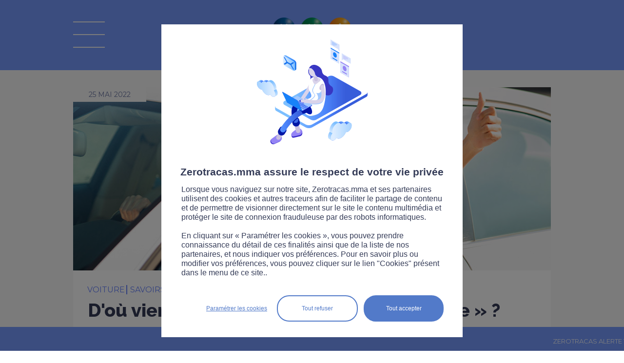

--- FILE ---
content_type: text/html;charset=ISO-8859-1
request_url: https://www.zerotracas.mma/news/825620/d-ou-vient-l-expression-en-voiture-simone.htm
body_size: 6383
content:


<!DOCTYPE html PUBLIC "-//W3C//DTD XHTML 1.0 Transitional//EN" "http://www.w3.org/TR/xhtml1/DTD/xhtml1-transitional.dtd">	
	<html xmlns="http://www.w3.org/1999/xhtml" xml:lang="fr" lang="fr">
	<head>
		<link href='//fonts.googleapis.com/css?family=Droid+Sans:400,700|Lobster' rel='stylesheet' type='text/css'>
<script type="text/javascript">
// credits to http://snipplr.com/view/13523/
if (!window.getComputedStyle) {
    window.getComputedStyle = function(el, pseudo) {
        this.el = el;
        this.getPropertyValue = function(prop) {
            var re = /(\-([a-z]){1})/g;
            if (prop == 'float') prop = 'styleFloat';
            if (re.test(prop)) {
                prop = prop.replace(re, function () {
                    return arguments[2].toUpperCase();
                });
            }
            return el.currentStyle[prop] ? el.currentStyle[prop] : null;
        }
        return this;
    }
}
</script>

			<meta name="twitter:card" content="summary_large_image"/>
			<meta name="twitter:site" content="@RouteZerotracas">
			<meta name="twitter:description" content="D'où vient l'expression « En voiture Simone » ?"/>
			<meta name="twitter:title" content="Cette expression populaire française est utilisée pour dire qu&rsquo;il est l&rsquo;heure de partir. Mais connaissez-vous son origine ?"/>
			<meta name="twitter:image" content="https://www.zerotracas.mma/FCKeditor/UserFiles/Image/envoituresimone.jpg"/>
			<title>D'où vient l'expression « En voiture Simone » ? - sécurité et prévention routière avec Zérotracas.com de MMA</title>
			<meta name="description" content="D'où vient l'expression « En voiture Simone » ?"/>
			<meta name="keywords" content="en voiture simone, expression, voiture, véhicule, savoir, véhicule"/>
			
        <link rel="stylesheet" href="/yui/3.5.1/build/cssreset/cssreset.css" type="text/css"/>
        <link rel="stylesheet" href="/yui/3.5.1/build/cssfonts/cssfonts.css" type="text/css"/>
        <link rel="stylesheet" href="/yui/3.5.1/build/cssgrids/cssgrids.css" type="text/css"/>
	<link rel="stylesheet" href="/yui/3.5.1/build/cssbutton/cssbutton.css" type="text/css"/>
	<link rel="stylesheet" href="/yui/3.5.1/build/calendar/assets/skins/sam/calendar-base-skin.css" type="text/css"/>
	<link rel="stylesheet" href="/static/css/mediabox/mediaboxAdvWhite21.css" type="text/css" media="screen"/>
	<link rel="stylesheet" href="/specific/skins/ew2011/css/commons.css" type="text/css" media="screen"/>	
	<link rel="stylesheet" type="text/css" href="/specific/skins/ew2011/css/specific.css?v=1014" media="all"/>
	<link rel="stylesheet" type="text/css" href="/specific/skins/ew2011/css/magnific-popup.css?v=6" media="all"/>
	<link rel="stylesheet" type="text/css" href="/specific/skins/ew2011/css/responsive.css?v=1009" media="all"/>
	<!--[if IE]>
	<link rel="stylesheet" type="text/css" href="/specific/skins/ew2011/css/specificie.css" media="all"/>
	<![endif]-->
	
	
	
	

	

	<link rel="stylesheet" type="text/css" href="/specific/skins/ew2011/css/print.css" media="print"/>

	<script type="text/javascript" src="/specific/scripts/javascript.js?v=12"></script>
	
	<script type="text/javascript" src="/yui/3.5.1/build/yui/yui-min.js"></script>
	
	
	<script type="text/javascript" src="/static/scripts/mediabox/mootools.js"></script>
	<script type="text/javascript" src="/static/scripts/mediabox/mediaboxAdv.js"></script>
	
	<!--[if lt IE 9]>
		<script src="//css3-mediaqueries-js.googlecode.com/svn/trunk/css3-mediaqueries.js"></script>
	<![endif]-->

	<script type="text/javascript" src="/static/scripts/commons.js"></script>
	<script type="text/javascript" src="/static/scripts/dynMenu.js"></script>
	<script type="text/javascript" src="/static/scripts/fx.js"></script>

	
	<script type="text/javascript" src="/social/jquery.js"></script>
	<script type="text/javascript" src="/social/jquery.socialshareprivacy.min.js"></script>
	<script type="text/javascript" src="/specific/scripts/jquery.magnific-popup.js?v=1"></script>
	<script type="text/javascript" src="/specific/scripts/jquerySpecific.js?v=1"></script>
	
	<script type="text/javascript" src="/specific/scripts/sha256.min.js"></script>
	<script type="text/javascript" src="/specific/scripts/md5.js"></script>
	
	<meta http-equiv="Content-Type" content="text/html;charset=iso-8859-1"/>
	<meta http-equiv="X-UA-Compatible" content="IE=8"/>
	<meta name="viewport" content="width=device-width">
	
	

	</head>
	<body class="yui3-skin-sam" onload="verifierDeroulement()" onclick="fermerMenu()" onorientationchange="checkOrientationReload()">
		
		<div id="cykia-container" class="yui3-g">
			<div id="cykia-header" class="yui3-g">
			    <div class="yui3-u-1">
				<div class="content cykia-content">
					<div id="logo_mma" onclick="document.location='/';removeCategorie();"></div>
<div id="logo_legende" onclick="document.location='/';removeCategorie();"><span>La route Zérotracas</span></div>

<div id="logo_menu" class="off" onclick="toggleMenu(event)"></div>


</div>
			    </div>
			</div>
			<div id="cykia-menu" class="off">
			    <div class="yui3-u-1">
				<div class="content cykia-content" onclick="garderMenu(event)">
					<div id="logo_recherche_menu">
						<div id="googlecse-form">
							<div class="tag-before"></div>
							<div class="tag-content">
								<form id="cse-search-box-menu" accept-charset="UTF-8" name="search" action="/specific/formats/searchDisplay.jsp" method="get">
									<div class="query">
										<input onclick="this.value=''" type="text" name="q" class="query" value="" placeholder="Rechercher" />
										<input type="hidden" name="cx" value="010296437381524150846:i73xw5fznwq"/>
										<input type="hidden" name="cof" value="FORID:10"/>
									</div>
									<div class="submit">
										<input type="submit" value=" " class="button" name="sa" alt="Rechercher"/>
									</div>
									<input name="siteurl" type="hidden" value="https://www.zerotracas.mma/"/>
								</form>
							</div>
							<div class="tag-after"></div>
						</div>
					</div>
					<div id="logo_menu_on" onclick="toggleMenu(event)"></div>
					
<ul id="folder30s3" class="folder30s3">
<li class=" item-first item-0 page-335"><a href="/module-revision.htm">Modules révision</a>
<ul>
<li class="page-325 item-first item-0"><a href="/preparation-gratuite-du-code-de-la-route.html">Code de la route</a></li>
<li class="page-326 item-1"><a href="/code-de-la-route-attestation-scolaire-de-securite-routiere-assr-1-et-2.html">ASSR 1 et 2 </a></li>
<li class="page-328 item-2"><a href="/code-de-la-route-brevet-de-securite-routiere-bsr.html">Permis AM</a></li>
<li class="page-327 item-3"><a href="/code-de-la-route-les-panneaux-routiers.html">Panneaux routiers</a></li></ul></li>
<li class="page-329 item-1"><a href="/category/toutes.htm">Actualités</a></li>
<li class="page-324 item-2"><a href="/videos/toutes.htm">Vidéos</a></li>
<li class="page-330 item-3"><a href="/pros.htm">Pros</a></li>
<li class=" item-4"><a href="javascript:void(0);">Trafic</a>
<ul>
<li class="page-317 item-first item-0"><a href="/news/5117/zerotracas-trafic.htm">National</a></li>
<li class="page-318 item-1"><a href="/news/4876/zerotracas-trafic-bison-fute-rhone-alpes-auvergne.htm">Rhône-Alpes-Auvergne</a></li>
<li class="page-319 item-2"><a href="/news/4875/zerotracas-trafic-bison-fute-est.htm">Est</a></li>
<li class="page-320 item-3"><a href="/news/4874/zerotracas-trafic-bison-fute-nord.htm">Nord</a></li>
<li class="page-321 item-4"><a href="/news/4877/zerotracas-trafic-bison-fute-sud-ouest.htm">Ouest</a></li>
<li class="page-322 item-5"><a href="/news/4872/zerotracas-trafic-bison-fute-mediterranee.htm">Méditerranée</a></li>
<li class="page-323 item-last item-6"><a href="/news/4873/zerotracas-trafic-bison-fute-ile-de-france.htm">Ile de France</a></li></ul></li>
<li class="page-176 item-5"><a href="/sitemap.htm">Plan du site</a></li>
<li class="page-253 item-6"><a href="/contact.htm">Contact</a></li>
<li class="page-254 item-7"><a href="/infos-legales.htm">Infos légales</a></li>
<li class="page-332 item-8"><a href="/cookies-zerotracas.htm">Cookies</a></li>
<li class="page-339 item-9"><a href="/accessibilite.htm">Accessibilité</a></li>
<li class="page-260 item-10"><a href="/presse.htm">Presse</a></li>
<li class="page-336 item-last item-11"><a href="/newsletter.htm">Newsletter</a></li></ul>
					
					<div class="supermenu_social">
						<a href="https://www.facebook.com/MMA.Assurances" target="_blank" class="supermenu_social_facebook" onclick="window.open('https://www.facebook.com/MMA.Assurances', '_blank')">&#160;</a>
						<a href="https://twitter.com/RouteZerotracas" target="_blank" class="supermenu_social_twitter" onclick="window.open('https://twitter.com/RouteZerotracas', '_blank')">&#160;</a>
						<a href="https://www.youtube.com/user/MMAzerotracas/playlists?sort=dd&amp;view=50&amp;shelf_id=1" target="_blank" class="supermenu_social_youtube" onclick="window.open('https://www.youtube.com/user/MMAzerotracas/playlists?sort=dd&amp;view=50&amp;shelf_id=1', '_blank')">&#160;</a>
						<a href="https://www.instagram.com/routezerotracas/" target="_blank" class="supermenu_social_instagram" onclick="window.open('https://www.instagram.com/routezerotracas/', '_blank')">&#160;</a>
						<a href="https://fr.linkedin.com/company/mma-insurance" target="_blank" class="supermenu_social_linkedin" onclick="window.open('https://fr.linkedin.com/company/mma-insurance', '_blank')">&#160;</a>
						<!--2021_menu_tiktok-->
						<a href="https://www.tiktok.com/@routezerotracas" target="_blank" class="supermenu_social_tiktok" onclick="window.open('https://www.tiktok.com/@routezerotracas', '_blank')">&#160;</a>
					</div>
				</div>
			    </div>
			</div>
			<!--<div style="text-align: center;
height: 30px;
letter-spacing: normal;
word-spacing: normal;
line-height: 30px;
color: white;
background-color: red;
font-weight: bold;">Maintenance prévue à partir de 21h30, merci de votre compréhension</div>-->
			<div id="cykia-body" class="yui3-g">
			    <div class="yui3-u-1" id="cykia-top">
				<div class="content cykia-content">					
					

</div>
			    </div><div class="yui3-u" id="cykia-left">
				<div class="content cykia-content">
					




				</div>
			    </div><div class="yui3-u" id="cykia-middle">
				<div class="content cykia-content">
					
<!-- AddThis Button BEGIN -->
<script type="text/javascript">var addthis_config = {"data_track_addressbar":false, ui_language: 'fr'};</script>
<span class="cookie_filter cookie_filter_social"></span>
<!-- AddThis Button END -->
<div id="col0" class="articles_list"><div xmlns:xalan="http://xml.apache.org/xalan" id="ct_entry_12_825620" class="ct_entry"><div class="yui3-g"><div class="content"><div class="yui3-g"><div class="yui3-u-1"><div style="margin-bottom:60px;" class="top"><div class="date">25 mai 2022</div></div><div style="margin-top:-60px;" class="photo"><img alt="" src="/image?root=ct/825620/980x/&amp;width=980&amp;file=/FCKeditor/UserFiles/Image/envoituresimone.jpg"/></div><div class="all_cat"><div class="category" onclick="setLocation(event,'/category/voiture.htm')"><div>voiture </div></div><div class="category category_sup" onclick="&#10;&#9;&#9;&#9;&#9;&#9;&#9;&#9;&#9;&#9;&#9;setLocation(event,'/category/savoirs+utiles.htm')&#10;&#9;&#9;&#9;&#9;&#9;&#9;&#9;&#9;&#9;"><div>savoirs utiles </div></div></div><h3><a>D'où vient l'expression « En voiture Simone » ?</a></h3><div class="introduction"><p>Cette expression populaire fran&ccedil;aise est utilis&eacute;e pour dire qu&rsquo;il est l&rsquo;heure de partir. Mais connaissez-vous son origine&nbsp;?</p></div><div class="text"><p>A l&rsquo;origine de l&rsquo;expression &laquo;&nbsp;En Voiture Simone&nbsp;&raquo;, se trouve une pilote de course du d&eacute;but du 20<sup>e</sup> si&egrave;cle, Simone Louise de Pinet de Borde des Forest. Pionni&egrave;re de l&rsquo;automobile, Simone obtient son permis de conduire en 1929 &agrave; l&rsquo;&acirc;ge de 19 ans et enchaine les exploits lors de rallyes et de courses automobiles jusqu&rsquo;en 1957. C&rsquo;est lorsque cette pilote de haut-vol participe &agrave; ces derniers qu&rsquo;appara&icirc;t l&rsquo;expression &ldquo;En voiture Simone ! C&rsquo;est toi qui conduis, c&rsquo;est moi qui klaxonne&rdquo; en hommage &agrave; sa conduite sportive et &agrave; son talent.</p>
<p>L&rsquo;expression a &eacute;t&eacute; popularis&eacute;e par Guy Lux dans les ann&eacute;es 60. Le pr&eacute;sentateur utilisait fr&eacute;quemment la version raccourcie de l&rsquo;expression que nous connaissons aujourd&rsquo;hui&nbsp;: &laquo;&nbsp;En Voiture Simone&nbsp;&raquo;, pour lancer les &eacute;preuves de l&rsquo;&eacute;mission d&rsquo;Intervilles, &eacute;mission mettant en sc&egrave;ne les &eacute;quipes de deux villes rivales dans une s&eacute;rie d&rsquo;&eacute;preuves.</p>
<p>Depuis, l&rsquo;expression est entr&eacute;e dans les m&oelig;urs. Elle signifie qu&rsquo;il est temps de prendre la route. Avec cette expression, le conducteur invite son passager &agrave; monter dans la voiture sans perdre une minute. Elle peut &eacute;galement &ecirc;tre utilis&eacute;e de mani&egrave;re plus g&eacute;n&eacute;rale pour dire qu&rsquo;il est temps de commencer une action.&nbsp;</p></div></div></div></div></div></div></div><script xmlns:xalan="http://xml.apache.org/xalan" type="text/javascript">document.querySelector("#cykia-top .cykia-content").appendChild(document.getElementById("col0"));</script><div xmlns:xalan="http://xml.apache.org/xalan" class="yui3-u-1 sametheme">Sur le même thème</div><div id="col1" class="articles_list"></div><div id="col2" class="articles_list"></div><div xmlns:xalan="http://xml.apache.org/xalan" id="ct_filter_12" class="ct_filter articles_list"><div class="yui3-g cols">
		 
	</div><div id="morenews"><div id="morenewsReady" onclick="&#10;&#9;&#9;&#9;&#9;getMoreNews(10, &quot;voiture&quot;)&#10;&#9;&#9;&#9;">
		Afficher plus d'articles</div><div style="display:none;" id="morenewsLoading">Chargement...</div></div></div><script xmlns:xalan="http://xml.apache.org/xalan" type="text/javascript">
		var article_id = "825620";
		var limit = 10;
		var categorie_ajax = "voiture";
	</script>







				    
 

 

				</div>
			    </div>
			    <div class="yui3-u-1" id="cykia-bottom">
				<div class="content cykia-content">
					

				</div>
			    </div>
			</div>
			<div id="cykia-footer" class="yui3-g">
			    <div class="yui3-u-1">
				<div class="content cykia-content">
					
<script type="text/javascript">
	refresh_colonnes();
	if (limit != null && categorie != null) {		
		getMoreNews(limit, categorie);
	}
	
	YUI().use('node', 'event', function(Y) {

		function zoom_texte(index) {	
			var cykia_middle = Y.one('#cykia-middle');
			if (cykia_middle != null) {
				var elts = cykia_middle.getElementsByTagName("*");
				elts.each(function(v, k) {
					var font_size = v.getStyle('fontSize');
					if (font_size != "") {
						v.setStyle('fontSize', parseInt(font_size) + index + "px");
					}
				});		
			}		
		}
		
		var zoom_plus = Y.one('#zoombox .zoom_plus');
		if (zoom_plus != null) zoom_plus.on('click', function() { zoom_texte(1); });
		var zoom_moins = Y.one('#zoombox .zoom_moins');
		if (zoom_moins != null) zoom_moins.on('click', function() { zoom_texte(-1); });
		
		Y.on('load', function(e) {
		var case_a_cocher = Y.one('#form29 .field-subscription input');
		if (case_a_cocher != null) { case_a_cocher.setAttribute("checked", true); }
		});
	});
</script>

<!--
<form action="?" method="POST">
      <div id="captcha-result3"></div>
      <br/>
      <input type="submit" value="Submit">
</form>

<script type="text/javascript">
var onloadGCallback = function() {
	grecaptcha.render( document.getElementById("captcha-result3"), { "sitekey":"6LfRtiATAAAAADHl1qBiDo4OECleYLtKkV4qtdx3" } );
};
</script>
<span class="cookie_filter cookie_filter_robot"></span>-->

				</div>
				
			    </div>
			</div>
		</div>
		

<div onclick="window.location='/news/5117/zerotracas-trafic.htm'" id="rssbanner"><div id="rsscontainer"><div id="rssslider"><div>ZEROTRACAS ALERTE TRAFIC   &#8226;&#8226;&#8226;   PLUIES INONDATIONS | Des fortes averses, jusqu'à 60mm de pluies et un risque de crues sur la Bretagne, 2 départements en vigilance orange   &#8226;&#8226;&#8226;  AGRICULTEURS | Près d'un millier de tracteurs attendus ce mardi à Strasbourg, évitez les abords de l'agglomération dès le matin</div></div></div></div><script type="text/javascript">
		var rssslider = document.getElementById('rssslider');
		var rsspos = window.innerWidth||0;
		function texteDefile() {
			if(rsspos < ( - rssslider.offsetWidth) ) {
				rsspos = window.innerWidth||0;
			} else {
				rsspos-=1;
			}
			rssslider.style.left = rsspos+"px";
		}
		setInterval("texteDefile()",20);
		</script>


		
		
<!-- mmacontroletechnique - All Page -->
<span class="cookie_filter cookie_filter_stats"></span>
<script>
	var skaze = skaze || {};
	skaze.cmd = skaze.cmd || [];
	skaze.cmd.push(function() {
		skaze.init({ siteIdentifier : "mmacontroletechnique" });
		skaze.pushEvent({
				name : "mmacontroletechnique - All Page",
				properties : {
				}
		});
	});
</script>
<script type="text/javascript">
	//////////////////////////////////////Initialisation du tag/////////////////////////////////
    var _paq = _paq || [];
    //  si optall , pas de cookie, règle CNIL
    _paq.push(["disableCookies"]);
    //push de page
    _paq.push(["trackPageView"]);
    _paq.push(["enableLinkTracking"]);

	(function(){
		var u="https://covea.piwik.pro/";
        _paq.push(["setTrackerUrl", u+"ppms.php"]);
        _paq.push(["setSiteId","ab7fee43-7674-4fed-b178-dbc2525145e6"]);
        var d=document, g=d.createElement("script"), s=d.getElementsByTagName("script")[0];
        g.type="text/javascript"; g.async=true; g.defer=true; g.src=u+"ppms.js"; s.parentNode.insertBefore(g,s);
	})();

</script>

<!-- mmascooteriste - All Page -->
<span class="cookie_filter cookie_filter_stats"></span>
<script>
	var skaze = skaze || {};
	skaze.cmd = skaze.cmd || [];
	skaze.cmd.push(function() {
		skaze.init({ siteIdentifier : 'mmascooteriste' });
		skaze.pushEvent({
			name : 'mmascooteriste - All Page',
			properties : { }
		});
	});
</script>
<!-- mmarouteete - All Page -->
<span class="cookie_filter cookie_filter_stats"></span>
<script>
	var skaze = skaze || {};
	skaze.cmd = skaze.cmd || [];
	skaze.cmd.push(function() {
		skaze.init({ siteIdentifier : 'mmarouteete' });
		skaze.pushEvent({
			name : 'mmarouteete - All Page',
			properties : { }
		});
	});
</script>



<link type="text/css" rel="stylesheet" href="/cookie_manager/style.css?v=2" />
<div style="clear:both;"></div><div id="cookie_mask" style="display:none;"></div><div id="cookie_container" style="display:none;">
	<div id="cookie_popup">
		<div id="cookie_logo"></div>
		<div id="cookie_title">Zerotracas.mma assure le respect de votre vie privée</div>
		<div id="cookie_text">Lorsque vous naviguez sur notre site, Zerotracas.mma et ses partenaires utilisent des cookies et autres traceurs afin de faciliter le partage de contenu et de permettre de visionner directement sur le site le contenu multimédia et protéger le site de connexion frauduleuse par des robots informatiques.<br/><br/>En cliquant sur « Paramétrer les cookies », vous pouvez prendre connaissance du détail de ces finalités ainsi que de la liste de nos partenaires, et nous indiquer vos préférences. Pour en savoir plus ou modifier vos préférences, vous pouvez cliquer sur le lien "Cookies" présent dans le menu de ce site..</div>
		<div id="cookie_buttons">
			<div id="cookie_button_accept" onclick="acceptPrivacyCookieRules()">Tout accepter</div><div id="cookie_button_refuse" onclick="refusePrivacyCookieRules()">Tout refuser</div><div id="cookie_button_config" onclick="refusePrivacyCookieRules();document.location='/cookies-zerotracas.htm'">Param&eacute;trer les cookies</div>
		</div>
		<div id="cookie_spacer"></div>
	</div>
</div>
<script type="text/javascript" src="/cookie_manager/script.js?v=3"></script>
<script type="text/javascript">
checkPrivacyCookie('stats,social,media,robot');
</script>
		</body>
</html>



--- FILE ---
content_type: text/html;charset=ISO-8859-1
request_url: https://www.zerotracas.mma/ajax-articles.htm?offset=0&filter1_wf-liste1=voiture&filter1_categories_sup=voiture
body_size: 1431
content:
<div xmlns:xalan="http://xml.apache.org/xalan" style="" id="ct_entry_1_1120416" class="ct_entry" onclick="document.location = '/news/1120416/usagers-de-la-route-ce-qui-change-en-2026.htm'"><div class="trois_points test"> </div><div class="yui3-g"><div class="content"><div class="yui3-g"><div class="yui3-u-1"><div class="top"><div class="date">21 janvier 2026</div></div><div class="photo_wrapper"><div class="photo" style="background-image:url(&quot;/image?root=ct/1120416/562x/&amp;width=562&amp;file=/FCKeditor/UserFiles/Image/actu-nouveautes2026.jpg&quot;)">
														 
													</div></div><div class="libelle_actu"><div class="category" onclick="&#10;&#9;&#9;&#9;&#9;&#9;&#9;&#9;&#9;&#9;&#9;&#9;&#9;&#9;&#9;setLocation(event,'/category/l%E9gislation.htm')&#10;&#9;&#9;&#9;&#9;&#9;&#9;&#9;&#9;&#9;&#9;&#9;&#9;&#9;"><div>législation </div></div><h3><a>Usagers de la route : ce qui change en 2026</a></h3><div class="introduction"> 
													</div></div></div></div></div></div></div><div xmlns:xalan="http://xml.apache.org/xalan" style="" id="ct_entry_1_1120395" class="ct_entry" onclick="document.location = '/news/1120395/meteo-extreme-les-bons-reflexes-au-volant.htm'"><div class="trois_points test"> </div><div class="yui3-g"><div class="content"><div class="yui3-g"><div class="yui3-u-1"><div class="top"><div class="date">16 janvier 2026</div></div><div class="photo_wrapper"><div class="photo" style="background-image:url(&quot;/image?root=ct/1120395/562x/&amp;width=562&amp;file=/FCKeditor/UserFiles/Image/actu-meteo.jpg&quot;)">
														 
													</div></div><div class="libelle_actu"><div class="category" onclick="&#10;&#9;&#9;&#9;&#9;&#9;&#9;&#9;&#9;&#9;&#9;&#9;&#9;&#9;&#9;setLocation(event,'/category/s%E9curit%E9+routi%E8re.htm')&#10;&#9;&#9;&#9;&#9;&#9;&#9;&#9;&#9;&#9;&#9;&#9;&#9;&#9;"><div>sécurité routière </div></div><h3><a>Météo extrême : les bons réflexes au volant </a></h3><div class="introduction"> 
													</div></div></div></div></div></div></div><div xmlns:xalan="http://xml.apache.org/xalan" style="" id="ct_entry_1_1120349" class="ct_entry" onclick="document.location = '/news/1120349/une-projection-sur-l-arc-de-triomphe-pour-sensibiliser-a-l-homicide-routier.htm'"><div class="trois_points test"> </div><div class="yui3-g"><div class="content"><div class="yui3-g"><div class="yui3-u-1"><div class="top"><div class="date">07 janvier 2026</div></div><div class="photo_wrapper"><div class="photo" style="background-image:url(&quot;/image?root=ct/1120349/562x/&amp;width=562&amp;file=/FCKeditor/UserFiles/Image/actu-nouvelan2036.jpg&quot;)">
														 
													</div></div><div class="libelle_actu"><div class="category" onclick="&#10;&#9;&#9;&#9;&#9;&#9;&#9;&#9;&#9;&#9;&#9;&#9;&#9;&#9;&#9;setLocation(event,'/category/s%E9curit%E9+routi%E8re.htm')&#10;&#9;&#9;&#9;&#9;&#9;&#9;&#9;&#9;&#9;&#9;&#9;&#9;&#9;"><div>sécurité routière </div></div><h3><a>Une projection sur l'Arc de Triomphe pour sensibiliser à l'homicide routier </a></h3><div class="introduction"> 
													</div></div></div></div></div></div></div><div xmlns:xalan="http://xml.apache.org/xalan" style="" id="ct_entry_1_1119240" class="ct_entry" onclick="document.location = '/news/1119240/comprendre-le-nouveau-delit-d-exces-de-vitesse-de-plus-de-50-km-h.htm'"><div class="trois_points test"> </div><div class="yui3-g"><div class="content"><div class="yui3-g"><div class="yui3-u-1"><div class="top"><div class="date">30 décembre 2025</div></div><div class="photo_wrapper"><div class="photo" style="background-image:url(&quot;/image?root=ct/1119240/562x/&amp;width=562&amp;file=/FCKeditor/UserFiles/Image/actu-50kmh.jpg&quot;)">
														 
													</div></div><div class="libelle_actu"><div class="category" onclick="&#10;&#9;&#9;&#9;&#9;&#9;&#9;&#9;&#9;&#9;&#9;&#9;&#9;&#9;&#9;setLocation(event,'/category/l%E9gislation.htm')&#10;&#9;&#9;&#9;&#9;&#9;&#9;&#9;&#9;&#9;&#9;&#9;&#9;&#9;"><div>législation </div></div><h3><a>Comprendre le nouveau délit d'excès de vitesse de plus de 50 km/h</a></h3><div class="introduction"> 
													</div></div></div></div></div></div></div><div xmlns:xalan="http://xml.apache.org/xalan" style="" id="ct_entry_1_1119231" class="ct_entry" onclick="document.location = '/news/1119231/reveillon-2025-un-francais-sur-deux-concerne-par-l-alcool-au-volant.htm'"><div class="trois_points test"> </div><div class="yui3-g"><div class="content"><div class="yui3-g"><div class="yui3-u-1"><div class="top"><div class="date">30 décembre 2025</div></div><div class="photo_wrapper"><div class="photo" style="background-image:url(&quot;/image?root=ct/1119231/562x/&amp;width=562&amp;file=/FCKeditor/UserFiles/Image/actu-bienrentrer.jpg&quot;)">
														 
													</div></div><div class="libelle_actu"><div class="category" onclick="&#10;&#9;&#9;&#9;&#9;&#9;&#9;&#9;&#9;&#9;&#9;&#9;&#9;&#9;&#9;setLocation(event,'/category/alcool.htm')&#10;&#9;&#9;&#9;&#9;&#9;&#9;&#9;&#9;&#9;&#9;&#9;&#9;&#9;"><div>alcool </div></div><h3><a>Réveillon 2025 : un Français sur deux concerné par l'alcool au volant</a></h3><div class="introduction"> 
													</div></div></div></div></div></div></div><div xmlns:xalan="http://xml.apache.org/xalan" style="" id="ct_entry_1_1119237" class="ct_entry" onclick="document.location = '/news/1119237/securite-routiere-quand-on-tient-a-quelqu-146-un-on-le-retient.htm'"><div class="trois_points test"> </div><div class="yui3-g"><div class="content"><div class="yui3-g"><div class="yui3-u-1"><div class="top"><div class="date">29 décembre 2025</div></div><div class="photo_wrapper"><div class="photo" style="background-image:url(&quot;/image?root=ct/1119237/562x/&amp;width=562&amp;file=/FCKeditor/UserFiles/Image/actu-campagnsr2025.jpg&quot;)">
														 
													</div></div><div class="libelle_actu"><div class="category" onclick="&#10;&#9;&#9;&#9;&#9;&#9;&#9;&#9;&#9;&#9;&#9;&#9;&#9;&#9;&#9;setLocation(event,'/category/s%E9curit%E9+routi%E8re.htm')&#10;&#9;&#9;&#9;&#9;&#9;&#9;&#9;&#9;&#9;&#9;&#9;&#9;&#9;"><div>sécurité routière </div></div><h3><a>Sécurité routière : quand on tient à quelqu&#146;un, on le retient.</a></h3><div class="introduction"> 
													</div></div></div></div></div></div></div><div xmlns:xalan="http://xml.apache.org/xalan" style="" id="ct_entry_1_1119161" class="ct_entry" onclick="document.location = '/news/1119161/handicap-et-conduite-comprendre-les-criteres-medicaux-d-146-aptitude.htm'"><div class="trois_points test"> </div><div class="yui3-g"><div class="content"><div class="yui3-g"><div class="yui3-u-1"><div class="top"><div class="date">26 décembre 2025</div></div><div class="photo_wrapper"><div class="photo" style="background-image:url(&quot;/image?root=ct/1119161/562x/&amp;width=562&amp;file=/FCKeditor/UserFiles/Image/actu-handicapconduite.jpg&quot;)">
														 
													</div></div><div class="libelle_actu"><div class="category" onclick="&#10;&#9;&#9;&#9;&#9;&#9;&#9;&#9;&#9;&#9;&#9;&#9;&#9;&#9;&#9;setLocation(event,'/category/sant%E9.htm')&#10;&#9;&#9;&#9;&#9;&#9;&#9;&#9;&#9;&#9;&#9;&#9;&#9;&#9;"><div>santé </div></div><h3><a>Handicap et conduite : comprendre les critères médicaux d&#146;aptitude</a></h3><div class="introduction"> 
													</div></div></div></div></div></div></div><div xmlns:xalan="http://xml.apache.org/xalan" style="" id="ct_entry_1_1118743" class="ct_entry" onclick="document.location = '/news/1118743/une-campagne-pour-sensibiliser-aux-risques-des-engins-agricoles.htm'"><div class="trois_points test"> </div><div class="yui3-g"><div class="content"><div class="yui3-g"><div class="yui3-u-1"><div class="top"><div class="date">25 décembre 2025</div></div><div class="photo_wrapper"><div class="photo" style="background-image:url(&quot;/image?root=ct/1118743/562x/&amp;width=562&amp;file=/FCKeditor/UserFiles/Image/actu-campagne-agricole.jpg&quot;)">
														 
													</div></div><div class="libelle_actu"><div class="category" onclick="&#10;&#9;&#9;&#9;&#9;&#9;&#9;&#9;&#9;&#9;&#9;&#9;&#9;&#9;&#9;setLocation(event,'/category/s%E9curit%E9+routi%E8re.htm')&#10;&#9;&#9;&#9;&#9;&#9;&#9;&#9;&#9;&#9;&#9;&#9;&#9;&#9;"><div>sécurité routière </div></div><h3><a>Une campagne pour sensibiliser aux risques des engins agricoles</a></h3><div class="introduction"> 
													</div></div></div></div></div></div></div><div xmlns:xalan="http://xml.apache.org/xalan" style="" id="ct_entry_1_1118742" class="ct_entry" onclick="document.location = '/news/1118742/de-nouveaux-feux-intelligents-s-146-adaptent-au-rythme-des-pietons.htm'"><div class="trois_points test"> </div><div class="yui3-g"><div class="content"><div class="yui3-g"><div class="yui3-u-1"><div class="top"><div class="date">24 décembre 2025</div></div><div class="photo_wrapper"><div class="photo" style="background-image:url(&quot;/image?root=ct/1118742/562x/&amp;width=562&amp;file=/FCKeditor/UserFiles/Image/actu-nouveauxfeux.jpg&quot;)">
														 
													</div></div><div class="libelle_actu"><div class="category" onclick="&#10;&#9;&#9;&#9;&#9;&#9;&#9;&#9;&#9;&#9;&#9;&#9;&#9;&#9;&#9;setLocation(event,'/category/innovation.htm')&#10;&#9;&#9;&#9;&#9;&#9;&#9;&#9;&#9;&#9;&#9;&#9;&#9;&#9;"><div>innovation </div></div><h3><a>De nouveaux feux intelligents s&#146;adaptent au rythme des piétons</a></h3><div class="introduction"> 
													</div></div></div></div></div></div></div><div xmlns:xalan="http://xml.apache.org/xalan" style="" id="ct_entry_1_1117619" class="ct_entry" onclick="document.location = '/news/1117619/qu-146-est-ce-qu-146-une-route-nue.htm'"><div class="trois_points test"> </div><div class="yui3-g"><div class="content"><div class="yui3-g"><div class="yui3-u-1"><div class="top"><div class="date">18 décembre 2025</div></div><div class="photo_wrapper"><div class="photo" style="background-image:url(&quot;/image?root=ct/1117619/562x/&amp;width=562&amp;file=/FCKeditor/UserFiles/Image/su_route_nue.png&quot;)">
														 
													</div></div><div class="libelle_actu"><div class="category" onclick="&#10;&#9;&#9;&#9;&#9;&#9;&#9;&#9;&#9;&#9;&#9;&#9;&#9;&#9;&#9;setLocation(event,'/category/savoirs+utiles.htm')&#10;&#9;&#9;&#9;&#9;&#9;&#9;&#9;&#9;&#9;&#9;&#9;&#9;&#9;"><div>savoirs utiles </div></div><h3><a>Qu&#146;est-ce qu&#146;une route nue ? </a></h3><div class="introduction"> 
													</div></div></div></div></div></div></div>

--- FILE ---
content_type: text/css
request_url: https://www.zerotracas.mma/yui/3.5.1/build/cssreset/cssreset.css
body_size: 812
content:
/*
YUI 3.5.1 (build 22)
Copyright 2012 Yahoo! Inc. All rights reserved.
Licensed under the BSD License.
http://yuilibrary.com/license/
*/
/*
	TODO will need to remove settings on HTML since we can't namespace it.
	TODO with the prefix, should I group by selector or property for weight savings?
*/
html{
	color:#000;
	background:#FFF;
}
/*
	TODO remove settings on BODY since we can't namespace it.
*/
/*
	TODO test putting a class on HEAD.
		- Fails on FF. 
*/
body,
div,
dl,
dt,
dd,
ul,
ol,
li,
h1,
h2,
h3,
h4,
h5,
h6,
pre,
code,
form,
fieldset,
legend,
input,
textarea,
p,
blockquote,
th,
td {
	margin:0;
	padding:0;
}
table {
	border-collapse:collapse;
	border-spacing:0;
}
fieldset,
img {
	border:0;
}
/*
	TODO think about hanlding inheritence differently, maybe letting IE6 fail a bit...
*/
address,
caption,
cite,
code,
dfn,
em,
strong,
th,
var {
	font-style:normal;
	font-weight:normal;
}

ol,
ul {
	list-style:none;
}

caption,
th {
	text-align:left;
}
h1,
h2,
h3,
h4,
h5,
h6 {
	font-size:100%;
	font-weight:normal;
}
q:before,
q:after {
	content:'';
}
abbr,
acronym {
	border:0;
	font-variant:normal;
}
/* to preserve line-height and selector appearance */
sup {
	vertical-align:text-top;
}
sub {
	vertical-align:text-bottom;
}
input,
textarea,
select {
	font-family:inherit;
	font-size:inherit;
	font-weight:inherit;
}
/*to enable resizing for IE*/
input,
textarea,
select {
	*font-size:100%;
}
/*because legend doesn't inherit in IE */
legend {
	color:#000;
}
/* YUI CSS Detection Stamp */
#yui3-css-stamp.cssreset { display: none; }


--- FILE ---
content_type: application/javascript
request_url: https://www.zerotracas.mma/social/jquery.socialshareprivacy.min.js
body_size: 10408
content:
!function($,undefined){"use strict";function absurl(url,base){if(base||(base=document.baseURI||$("html > head > base").last().attr("href")||document.location.href),!url)return base;if(/^[a-z][-+\.a-z0-9]*:/i.test(url))return url;if("//"===url.slice(0,2))return/^[^:]+:/.exec(base)[0]+url;var ch=url.charAt(0);if("/"===ch)return/^file:/i.test(base)?"file://"+url:/^[^:]+:\/*[^\/]+/i.exec(base)[0]+url;if("#"===ch)return base.replace(/#.*$/,"")+url;if("?"===ch)return base.replace(/[\?#].*$/,"")+url;var path;if(/^file:/i.test(base))path=base.replace(/^file:\/{0,2}/i,""),base="file://";else{var match=/^([^:]+:\/*[^\/]+)(\/.*?)?(\?.*?)?(#.*)?$/.exec(base);base=match[1],path=match[2]||"/"}return path=path.split("/"),path.pop(),0===path.length&&path.push(""),path.push(url),base+path.join("/")}function formatNumber(number){number=Number(number);var prefix="",suffix="";if(0>number&&(prefix="-",number=-number),1/0===number)return prefix+"Infinity";if(number>9999&&(number/=1e3,suffix="K"),number=Math.round(number),0===number)return"0";for(var buf=[];number>0;){var part=String(number%1e3);if(number=Math.floor(number/1e3))for(;part.length<3;)part="0"+part;buf.unshift(part)}return prefix+buf.join(",")+suffix}function getTitle(options,uri,settings){var title=settings&&settings.title;if("function"==typeof title&&(title=title.call(this,options,uri,settings)),title)return title;var title=$('meta[name="DC.title"]').attr("content"),creator=$('meta[name="DC.creator"]').attr("content");return title&&creator?title+" - "+creator:title||$('meta[property="og:title"]').attr("content")||$("title").text()}function getDescription(options,uri,settings){var description=settings&&settings.description;return"function"==typeof description&&(description=description.call(this,options,uri,settings)),description?description:abbreviateText($('meta[name="twitter:description"]').attr("content")||$('meta[itemprop="description"]').attr("content")||$('meta[name="description"]').attr("content")||$.trim($("article, p").first().text())||$.trim($("body").text()),3500)}function getImage(options,uri,settings){var imgs,img=settings&&settings.image;return"function"==typeof img&&(img=img.call(this,options,uri,settings)),img||(imgs=$('meta[property="image"], meta[property="og:image"], meta[property="og:image:url"], meta[name="twitter:image"], link[rel="image_src"], itemscope *[itemprop="image"]').first(),imgs.length>0&&(img=imgs.attr(IMAGE_ATTR_MAP[imgs[0].nodeName]))),img?absurl(img):(imgs=$("img").filter(":visible").filter(function(){return 0===$(this).parents(".social_share_privacy_area").length}),0===imgs.length?(img=$('link[rel~="shortcut"][rel~="icon"]').attr("href"),img?absurl(img):"http://www.google.com/s2/favicons?"+$.param({domain:location.hostname})):(imgs.sort(function(lhs,rhs){return rhs.offsetWidth*rhs.offsetHeight-lhs.offsetWidth*lhs.offsetHeight}),imgs[0].src))}function abbreviateText(text,length){if(unescape(encodeURIComponent(text)).length<=length)return text;var abbrev=text.slice(0,length-3);if(!/\W/.test(text.charAt(length-3))){var match=/^(.*)\s\S*$/.exec(abbrev);match&&(abbrev=match[1])}return abbrev+"â€¦"}function escapeHtml(s){return s.replace(/[<>&"']/g,function(ch){return HTML_CHAR_MAP[ch]})}function getEmbed(options,uri,settings){var embed=settings&&settings.embed;if("function"==typeof embed&&(embed=embed.call(this,options,uri,settings)),embed)return embed;embed=['<iframe scrolling="no" frameborder="0" style="border:none;" allowtransparency="true"'];var embed_url=$('meta[name="twitter:player"]').attr("content");if(embed_url){var width=$('meta[name="twitter:player:width"]').attr("content"),height=$('meta[name="twitter:player:height"]').attr("content");width&&embed.push(' width="',escapeHtml(width),'"'),height&&embed.push(' height="',escapeHtml(height),'"')}else embed_url=uri+options.referrer_track;return embed.push(' src="',escapeHtml(embed_url),'"></iframe>'),embed.join("")}function getURI(options){var uri=document.location.href,canonical=$('head meta[property="og:url"]').attr("content")||$("link[rel=canonical]").attr("href");return canonical?uri=absurl(canonical):options&&options.ignore_fragment&&(uri=uri.replace(/#.*$/,"")),uri}function buttonClickHandler(service_name){function onclick(event){var $container=$(this).parents("li.help_info").first(),$share=$container.parents(".social_share_privacy_area").first().parent(),options=$share.data("social-share-privacy-options"),service=options.services[service_name],button_class=service.button_class||service_name,uri=options.uri;"function"==typeof uri&&(uri=uri.call($share[0],options));var $switch=$container.find("span.switch");$switch.hasClass("off")?($container.addClass("info_off"),$switch.addClass("on").removeClass("off").html(service.txt_on||"Â "),$container.find("img.privacy_dummy").replaceWith("function"==typeof service.button?service.button.call($container.parent().parent()[0],service,uri,options):service.button),$share.trigger({type:"socialshareprivacy:enable",serviceName:service_name,isClick:!event.isTrigger})):($container.removeClass("info_off"),$switch.addClass("off").removeClass("on").html(service.txt_off||"Â "),$container.find(".dummy_btn").empty().append($("<img/>").addClass(button_class+"_privacy_dummy privacy_dummy").attr({alt:service.dummy_alt,src:service.path_prefix+("line"===options.layout?service.dummy_line_img:service.dummy_box_img)}).click(onclick)),$share.trigger({type:"socialshareprivacy:disable",serviceName:service_name,isClick:!event.isTrigger}))}return onclick}function enterHelpInfo(){var $info_wrapper=$(this);if(!$info_wrapper.hasClass("info_off")){var timeout_id=window.setTimeout(function(){$info_wrapper.addClass("display"),$info_wrapper.removeData("timeout_id")},500);$info_wrapper.data("timeout_id",timeout_id)}}function leaveHelpInfo(){var $info_wrapper=$(this),timeout_id=$info_wrapper.data("timeout_id");timeout_id!==undefined&&window.clearTimeout(timeout_id),$info_wrapper.removeClass("display")}function permCheckChangeHandler(){var $input=$(this),$share=$input.parents(".social_share_privacy_area").first().parent(),options=$share.data("social-share-privacy-options");$input.is(":checked")?(options.set_perma_option($input.attr("data-service"),options),$input.parent().addClass("checked")):(options.del_perma_option($input.attr("data-service"),options),$input.parent().removeClass("checked"))}function enterSettingsInfo(){var $settings=$(this),timeout_id=window.setTimeout(function(){$settings.find(".settings_info_menu").removeClass("off").addClass("on"),$settings.removeData("timeout_id")},500);$settings.data("timeout_id",timeout_id)}function leaveSettingsInfo(){var $settings=$(this),timeout_id=$settings.data("timeout_id");timeout_id!==undefined&&window.clearTimeout(timeout_id),$settings.find(".settings_info_menu").removeClass("on").addClass("off")}function setPermaOption(service_name,options){$.cookie("socialSharePrivacy_"+service_name,"perma_on",options.cookie_expires,options.cookie_path,options.cookie_domain)}function delPermaOption(service_name,options){$.cookie("socialSharePrivacy_"+service_name,null,-1,options.cookie_path,options.cookie_domain)}function getPermaOption(service_name,options){return!!options.get_perma_options(options)[service_name]}function getPermaOptions(){var cookies=$.cookie(),permas={};for(var name in cookies){var match=/^socialSharePrivacy_(.+)$/.exec(name);match&&(permas[match[1]]="perma_on"===cookies[name])}return permas}function socialSharePrivacy(options){if("string"==typeof options){var command=options;if(1===arguments.length)switch(command){case"enable":this.find(".switch.off").click();break;case"disable":this.find(".switch.on").click();break;case"toggle":this.find(".switch").click();break;case"options":return this.data("social-share-privacy-options");case"destroy":this.trigger({type:"socialshareprivacy:destroy"}),this.children(".social_share_privacy_area").remove(),this.removeData("social-share-privacy-options");break;case"enabled":var enabled={};return this.each(function(){var $self=$(this),options=$self.data("social-share-privacy-options");for(var name in options.services)enabled[name]=$self.find("."+(options.services[name].class_name||name)+" .switch").hasClass("on")}),enabled;case"disabled":var disabled={};return this.each(function(){var $self=$(this),options=$self.data("social-share-privacy-options");for(var name in options.services)disabled[name]=$self.find("."+(options.services[name].class_name||name)+" .switch").hasClass("off")}),disabled;default:throw new Error("socialSharePrivacy: unknown command: "+command)}else{var arg=arguments[1];switch(command){case"enable":this.each(function(){var $self=$(this),options=$self.data("social-share-privacy-options");$self.find("."+(options.services[arg].class_name||arg)+" .switch.off").click()});break;case"disable":this.each(function(){var $self=$(this),options=$self.data("social-share-privacy-options");$self.find("."+(options.services[arg].class_name||arg)+" .switch.on").click()});break;case"toggle":this.each(function(){var $self=$(this),options=$self.data("social-share-privacy-options");$self.find("."+(options.services[arg].class_name||arg)+" .switch").click()});break;case"option":if(!(arguments.length>2))return this.data("social-share-privacy-options")[arg];var value={};value[arg]=arguments[2],this.each(function(){$.extend(!0,$(this).data("social-share-privacy-options"),value)});break;case"options":$.extend(!0,options,arg);break;case"enabled":var options=this.data("social-share-privacy-options");return this.find("."+(options.services[arg].class_name||arg)+" .switch").hasClass("on");case"disabled":var options=this.data("social-share-privacy-options");return this.find("."+(options.services[arg].class_name||arg)+" .switch").hasClass("off");default:throw new Error("socialSharePrivacy: unknown command: "+command)}}return this}return this.each(function(){var data={};this.lang&&(data.language=this.lang);for(var i=0,attrs=this.attributes;i<attrs.length;++i){var attr=attrs[i];if(/^data-./.test(attr.name)){for(var path=attr.name.slice(5).replace(/-/g,"_").split("."),ctx=data,j=0;j<path.length-1;++j){var name=path[j];name in ctx?(ctx=ctx[name],"string"==typeof ctx&&(ctx=new Function("$","return ("+ctx+");").call(this,$))):ctx=ctx[name]={}}var name=path[j];ctx[name]="object"==typeof ctx[name]?$.extend(!0,new Function("$","return ("+attr.value+");").call(this,$),ctx[name]):attr.value}}if("cookie_expires"in data&&(data.cookie_expires=Number(data.cookie_expires)),"perma_option"in data&&(data.perma_option="true"===$.trim(data.perma_option).toLowerCase()),"ignore_fragment"in data&&(data.ignore_fragment="true"===$.trim(data.ignore_fragment).toLowerCase()),"set_perma_option"in data&&(data.set_perma_option=new Function("service_name","options",data.set_perma_option)),"del_perma_option"in data&&(data.del_perma_option=new Function("service_name","options",data.del_perma_option)),"get_perma_option"in data&&(data.get_perma_option=new Function("service_name","options",data.get_perma_option)),"get_perma_options"in data&&(data.get_perma_options=new Function("options",data.get_perma_options)),"order"in data&&(data.order=$.trim(data.order),data.order?data.order=data.order.split(/\s+/g):delete data.order),"string"==typeof data.services&&(data.services=new Function("$","return ("+data.services+");").call(this,$)),"options"in data&&(data=$.extend(data,new Function("$","return ("+data.options+");").call(this,$)),delete data.options),"services"in data)for(var service_name in data.services){var service=data.services[service_name];"string"==typeof service&&(data.services[service_name]=new Function("$","return ("+service+");").call(this,$)),"string"==typeof service.status&&(service.status="true"===$.trim(service.status).toLowerCase()),"string"==typeof service.perma_option&&(service.perma_option="true"===$.trim(service.perma_option).toLowerCase())}var this_options=$.extend(!0,{},socialSharePrivacy.settings,options,data),order=this_options.order||[],dummy_img="line"===this_options.layout?"dummy_line_img":"dummy_box_img",any_on=!1,any_perm=!1,any_unsafe=!1,unordered=[];for(var service_name in this_options.services){var service=this_options.services[service_name];service.status&&(any_on=!0,-1===$.inArray(service_name,order)&&unordered.push(service_name),"safe"!==service.privacy&&(any_unsafe=!0,service.perma_option&&(any_perm=!0))),"language"in service||(service.language=this_options.language),"path_prefix"in service||(service.path_prefix=this_options.path_prefix),"referrer_track"in service||(service.referrer_track="")}if(unordered.sort(),order=order.concat(unordered),any_on){if(this_options.css_path){var css_path=(this_options.path_prefix||"")+this_options.css_path;document.createStyleSheet?document.createStyleSheet(css_path):0===$('link[href="'+css_path+'"]').length&&$("<link/>",{rel:"stylesheet",type:"text/css",href:css_path}).appendTo(document.head)}var permas;if(this_options.perma_option&&any_perm)if(this_options.get_perma_options)permas=this_options.get_perma_options(this_options);else{permas={};for(var service_name in this_options.services)permas[service_name]=this_options.get_perma_option(service_name,this_options)}var uri=this_options.uri;"function"==typeof uri&&(uri=uri.call(this,this_options));var $context=$('<ul class="social_share_privacy_area"></ul>').addClass(this_options.layout),$share=$(this);$share.prepend($context).data("social-share-privacy-options",this_options);for(var i=0;i<order.length;++i){var service_name=order[i],service=this_options.services[service_name];if(service&&service.status){var $help_info,class_name=service.class_name||service_name,button_class=service.button_class||service_name;"safe"===service.privacy?($help_info=$('<li class="help_info"><div class="info">'+service.txt_info+'</div><div class="dummy_btn"></div></li>').addClass(class_name),$help_info.find(".dummy_btn").addClass(button_class).append(service.button.call(this,service,uri,this_options))):($help_info=$('<li class="help_info"><div class="info">'+service.txt_info+'</div><span class="switch off">'+(service.txt_off||"Â ")+'</span><div class="dummy_btn"></div></li>').addClass(class_name),$help_info.find(".dummy_btn").addClass(button_class).append($("<img/>").addClass(button_class+"_privacy_dummy privacy_dummy").attr({alt:service.dummy_alt,src:service.path_prefix+service[dummy_img]})),$help_info.find(".dummy_btn img.privacy_dummy, span.switch").click(buttonClickHandler(service_name))),$context.append($help_info)}}if(any_unsafe){var $settings_info=$('<li class="settings_info"><div class="settings_info_menu off perma_option_off"><a><span class="help_info icon"><span class="info">'+this_options.txt_help+"</span></span></a></div></li>"),$info_link=$settings_info.find("> .settings_info_menu > a").attr("href",this_options.info_link);if(this_options.info_link_target&&$info_link.attr("target",this_options.info_link_target),$context.append($settings_info),$context.find(".help_info").on("mouseenter",enterHelpInfo).on("mouseleave",leaveHelpInfo),this_options.perma_option&&any_perm){var $container_settings_info=$context.find("li.settings_info"),$settings_info_menu=$container_settings_info.find(".settings_info_menu");$settings_info_menu.removeClass("perma_option_off"),$settings_info_menu.append('<span class="settings">'+this_options.txt_settings+"</span><form><fieldset><legend>"+this_options.settings_perma+"</legend></fieldset></form>");for(var $fieldset=$settings_info_menu.find("form fieldset"),i=0;i<order.length;++i){var service_name=order[i],service=this_options.services[service_name];if(service&&service.status&&service.perma_option&&"safe"!==service.privacy){var class_name=service.class_name||service_name,perma=permas[service_name],$field=$('<label><input type="checkbox"'+(perma?' checked="checked"/>':"/>")+service.display_name+"</label>");$field.find("input").attr("data-service",service_name),$fieldset.append($field),perma&&($context.find("li."+class_name+" span.switch").click(),this_options.set_perma_option(service_name,this_options))}}$container_settings_info.find("span.settings").css("cursor","pointer"),$container_settings_info.on("mouseenter",enterSettingsInfo).on("mouseleave",leaveSettingsInfo),$container_settings_info.find("fieldset input").on("change",permCheckChangeHandler)}}$share.trigger({type:"socialshareprivacy:create",options:this_options})}})}var IMAGE_ATTR_MAP={META:"content",IMG:"src",A:"href",IFRAME:"src",LINK:"href"},HTML_CHAR_MAP={"<":"&lt;",">":"&gt;","&":"&amp;",'"':"&quot;","'":"&#39;"};socialSharePrivacy.absurl=absurl,socialSharePrivacy.escapeHtml=escapeHtml,socialSharePrivacy.getTitle=getTitle,socialSharePrivacy.getImage=getImage,socialSharePrivacy.getEmbed=getEmbed,socialSharePrivacy.getDescription=getDescription,socialSharePrivacy.abbreviateText=abbreviateText,socialSharePrivacy.formatNumber=formatNumber,socialSharePrivacy.settings={services:{},info_link:"http://panzi.github.io/SocialSharePrivacy/",info_link_target:"",txt_settings:"Settings",txt_help:"If you activate these fields via click, data will be sent to a third party (Facebook, Twitter, Google, ...) and stored there. For more details click <em>i</em>.",settings_perma:"Permanently enable share buttons:",layout:"line",set_perma_option:setPermaOption,del_perma_option:delPermaOption,get_perma_options:getPermaOptions,get_perma_option:getPermaOption,perma_option:!!$.cookie,cookie_path:"/",cookie_domain:document.location.hostname,cookie_expires:365,path_prefix:"",css_path:"stylesheets/jquery.socialshareprivacy.min.css",uri:getURI,language:"en",ignore_fragment:!0},$.fn.socialSharePrivacy=socialSharePrivacy}(jQuery),function($){"use strict";function get(self,options,uri,settings,name){var value=options[name];return"function"==typeof value?value.call(self,options,uri,settings):String(value)}$.fn.socialSharePrivacy.settings.services.buffer={status:!0,dummy_line_img:"images/dummy_buffer.png",dummy_box_img:"images/dummy_box_buffer.png",dummy_alt:'"Buffer"-Dummy',txt_info:"Two clicks for more privacy: The Buffer button will be enabled once you click here. Activating the button already sends data to Buffer &ndash; see <em>i</em>.",txt_off:"not connected to Buffer",txt_on:"connected to Buffer",perma_option:!0,display_name:"Buffer",referrer_track:"",via:"",text:$.fn.socialSharePrivacy.getTitle,picture:$.fn.socialSharePrivacy.getImage,button:function(options,uri,settings){return $('<iframe allowtransparency="true" frameborder="0" scrolling="no"></iframe>').attr("src","https://widgets.bufferapp.com/button/?"+$.param({count:"line"===settings.layout?"horizontal":"vertical",via:get(this,options,uri,settings,"via"),text:$.fn.socialSharePrivacy.abbreviateText(get(this,options,uri,settings,"text"),120),picture:get(this,options,uri,settings,"picture"),url:uri+options.referrer_track,source:"button"}))}}}(jQuery),function($){"use strict";$.fn.socialSharePrivacy.settings.services.delicious={status:!0,dummy_line_img:"images/dummy_delicious.png",dummy_box_img:"images/dummy_box_delicious.png",dummy_alt:'"Delicious"-Dummy',txt_info:"Two clicks for more privacy: The Delicious button will be enabled once you click here. Activating the button already sends data to Delicious &ndash; see <em>i</em>.",txt_off:"not connected to Delicious",txt_on:"connected to Delicious",perma_option:!0,display_name:"Delicious",txt_button:"Save",referrer_track:"",title:$.fn.socialSharePrivacy.getTitle,button:function(options,uri,settings){var $button=$('<div class="delicious-widget"/>'),url=uri+options.referrer_track;return $.ajax({url:"http://feeds.delicious.com/v2/json/urlinfo/data",data:{url:url},dataType:"jsonp",success:function(counts){for(var hash,total_posts,title,txt_button,i=0;i<counts.length;++i){var count=counts[i];if(count.url===url){total_posts=parseInt(count.total_posts,10),hash=count.hash,title=count.title;break}}txt_button=total_posts?$.fn.socialSharePrivacy.formatNumber(total_posts):options.txt_button;var save_url="http://delicious.com/save?"+$.param({v:"5",url:url,title:("function"==typeof options.title?options.title.call(this,options,uri,settings):String(options.title))||title});$button.html('<a target="delicious" class="icon"><div class="delicious1"></div><div class="delicious2"></div><div class="delicious3"></div></a><a class="count" target="delicious"><i></i><b></b></a>'),$button.find("i").text(options.txt_button),$button.find("b").text(txt_button),$button.find("a.icon").attr("href",hash?"http://delicious.com/url/"+hash:save_url);var $count=$button.find("a.count").attr("href",save_url).click(function(event){window.open(save_url+"&noui&jump=close","delicious","toolbar=no,width=555,height=555"),event.preventDefault()});total_posts&&$count.hover(function(){var $self=$(this);$self.find("b").stop(1,1).css("display","none"),$self.find("i").fadeIn()},function(){var $self=$(this);$self.find("i").stop(1,1).css("display","none"),$self.find("b").fadeIn()})}}),$button}}}(jQuery),function($){"use strict";var DISQUSWIDGETS={displayCount:function(data){$(".social_share_privacy_area .disqus .disqus-widget:not(.init)").each(function(){var $widget=$(this),uri=data.counts[0].id;if($widget.attr("data-uri")===uri){var key=$widget.attr("data-count"),count=data.counts[0][key],text=data.text[key],scount=$.fn.socialSharePrivacy.formatNumber(count);$widget.attr("title",0===count?text.zero:1===count?text.one:text.multiple.replace("{num}",scount)),$widget.find(".count a").text(scount),$widget.addClass("init")}})}};$.fn.socialSharePrivacy.settings.services.disqus={status:!0,dummy_line_img:"images/dummy_disqus.png",dummy_box_img:"images/dummy_box_disqus.png",dummy_alt:'"Disqus"-Dummy',txt_info:"Two clicks for more privacy: The Disqus button will be enabled once you click here. Activating the button already sends data to Disqus &ndash; see <em>i</em>.",txt_off:"not connected to Disqus",txt_on:"connected to Disqus",perma_option:!0,display_name:"Disqus",referrer_track:"",shortname:"",count:"comments",onclick:null,button:function(options,uri,settings){var $code,shortname=options.shortname||window.disqus_shortname||"";return $code=$("line"===settings.layout?'<div class="disqus-widget"><a href="#disqus_thread" class="name">Disq<span class="us">us</span></a><span class="count"><i></i><u></u><a href="#disqus_thread">&nbsp;</a></span></div>':'<div class="disqus-widget"><div class="count"><i></i><u></u><a href="#disqus_thread">&nbsp;</a></div><a href="#disqus_thread" class="name">Disq<span class="us">us</span></a></div>'),$code.attr({"data-count":options.count,"data-shortname":shortname,"data-uri":uri+options.referrer_track}),options.onclick&&$code.find("a").click("function"==typeof options.onclick?options.onclick:new Function("event",options.onclick)),window.DISQUSWIDGETS=DISQUSWIDGETS,$.getScript("https://"+shortname+".disqus.com/count-data.js?2="+encodeURIComponent(uri+options.referrer_track)),$code}}}(jQuery),function($){"use strict";var locales={af:["ZA"],ar:["AR"],az:["AZ"],be:["BY"],bg:["BG"],bn:["IN"],bs:["BA"],ca:["ES"],cs:["CZ"],cy:["GB"],da:["DK"],de:["DE"],el:["GR"],en:["GB","PI","UD","US"],eo:["EO"],es:["ES","LA"],et:["EE"],eu:["ES"],fa:["IR"],fb:["LT"],fi:["FI"],fo:["FO"],fr:["CA","FR"],fy:["NL"],ga:["IE"],gl:["ES"],he:["IL"],hi:["IN"],hr:["HR"],hu:["HU"],hy:["AM"],id:["ID"],is:["IS"],it:["IT"],ja:["JP"],ka:["GE"],km:["KH"],ko:["KR"],ku:["TR"],la:["VA"],lt:["LT"],lv:["LV"],mk:["MK"],ml:["IN"],ms:["MY"],nb:["NO"],ne:["NP"],nl:["NL"],nn:["NO"],pa:["IN"],pl:["PL"],ps:["AF"],pt:["BR","PT"],ro:["RO"],ru:["RU"],sk:["SK"],sl:["SI"],sq:["AL"],sr:["RS"],sv:["SE"],sw:["KE"],ta:["IN"],te:["IN"],th:["TH"],tl:["PH"],tr:["TR"],uk:["UA"],vi:["VN"],zh:["CN","HK","TW"]};$.fn.socialSharePrivacy.settings.services.facebook={status:!0,button_class:"fb_like",dummy_line_img:"images/dummy_facebook.png",dummy_box_img:"images/dummy_box_facebook.png",dummy_alt:'Facebook "Like"-Dummy',txt_info:"Two clicks for more privacy: The Facebook Like button will be enabled once you click here. Activating the button already sends data to Facebook &ndash; see <em>i</em>.",txt_off:"not connected to Facebook",txt_on:"connected to Facebook",perma_option:!0,display_name:"Facebook Like/Recommend",referrer_track:"",action:"like",colorscheme:"light",font:"",button:function(options,uri,settings){var match=/^([a-z]{2})_([A-Z]{2})$/.exec(options.language),locale="en_US";if(match){if(match[1]in locales){var subs=locales[match[1]];locale=-1!==$.inArray(match[2],subs)?options.language:match[1]+"_"+subs[0]}}else options.language in locales&&(locale=options.language+"_"+locales[options.language][0]);var params={locale:locale,href:uri+options.referrer_track,send:"false",show_faces:"false",action:options.action,colorscheme:options.colorscheme};return options.font&&(params.font=options.font),"line"===settings.layout?(params.width="120",params.height="20",params.layout="button_count"):(params.width="62",params.height="61",params.layout="box_count"),$('<iframe scrolling="no" frameborder="0" allowtransparency="true"></iframe>').attr("src","https://www.facebook.com/plugins/like.php?"+$.param(params))}}}(jQuery),function($){"use strict";$.fn.socialSharePrivacy.settings.services.fbshare={status:!0,privacy:"safe",button_class:"fbshare",line_img:"images/fbshare.png",box_img:"images/box_fbshare.png",txt_info:"Share via facebook.",txt_button:"Facebook Share",display_name:"Facebook Share",referrer_track:"",button:function(options,uri,settings){return $("<a/>",{target:"_blank",href:"https://www.facebook.com/sharer/sharer.php?"+$.param({u:uri+options.referrer_track})}).append($("<img>",{alt:options.txt_button,src:options.path_prefix+("line"===settings.layout?options.line_img:options.box_img)}))}}}(jQuery),function($){"use strict";function get(self,options,uri,settings,name){var value=options[name];return"function"==typeof value?value.call(self,options,uri,settings):String(value)}var langs={en:!0,sq:!0,ar:!0,be:!0,bg:!0,ca:!0,zh:!0,hr:!0,cs:!0,da:!0,nl:!0,eo:!0,et:!0,fi:!0,fr:!0,es:!0,de:!0,el:!0,iw:!0,hi:!0,hu:!0,is:!0,"in":!0,ga:!0,it:!0,ja:!0,ko:!0,lv:!0,lt:!0,mk:!0,ms:!0,mt:!0,no:!0,nn:!0,fa:!0,pl:!0,pt:!0,ro:!0,ru:!0,sr:!0,sk:!0,sl:!0,sv:!0,th:!0,tr:!0,uk:!0,vi:!0};$.fn.socialSharePrivacy.settings.services.flattr={status:!0,button_class:"flattr",dummy_line_img:"images/dummy_flattr.png",dummy_box_img:"images/dummy_box_flattr.png",dummy_alt:'"Flattr"-Dummy',txt_info:"Two clicks for more privacy: The Flattr button will be enabled once you click here. Activating the button already sends data to Flattr &ndash; see <em>i</em>.",txt_off:"not connected to Flattr",txt_on:"connected to Flattr",perma_option:!0,display_name:"Flattr",referrer_track:"",title:$.fn.socialSharePrivacy.getTitle,description:$.fn.socialSharePrivacy.getDescription,uid:"",category:"",tags:"",popout:"",hidden:"",button:function(options,uri,settings){var attrs={href:uri+options.referrer_track,title:get(this,options,uri,settings,"title")};if(options.uid&&(attrs["data-flattr-uid"]=options.uid),options.hidden&&(attrs["data-flattr-hidden"]=options.hidden),options.popout&&(attrs["data-flattr-popout"]=options.popout),options.category&&(attrs["data-flattr-category"]=options.category),options.tags&&(attrs["data-flattr-tags"]=options.tags),options.language){var lang=String(options.language).replace("-","_"),baselang=lang.split("_")[0];langs[baselang]===!0&&(attrs["data-flattr-language"]=attrs.lang=lang)}"line"===settings.layout&&(attrs["data-flattr-button"]="compact");var $code=$('<a class="FlattrButton">'+get(this,options,uri,settings,"description")+'</a><script text="text/javscript" src="https://api.flattr.com/js/0.6/load.js?mode=auto"></script>');return $code.filter("a").attr(attrs),$code}}}(jQuery),function($){"use strict";$.fn.socialSharePrivacy.settings.services.gplus={status:!0,button_class:"gplusone",dummy_line_img:"images/dummy_gplus.png",dummy_box_img:"images/dummy_box_gplus.png",dummy_alt:'"Google+1"-Dummy',txt_info:"Two clicks for more privacy: The Google+ button will be enabled once you click here. Activating the button already sends data to Google &ndash; see <em>i</em>.",txt_off:"not connected to Google+",txt_on:"connected to Google+",perma_option:!0,display_name:"Google+",referrer_track:"",button:function(options,uri,settings){var $code=$('<div class="g-plusone"></div><script type="text/javascript">window.___gcfg = {lang: "'+options.language.replace("_","-")+'"}; (function() { var po = document.createElement("script"); po.type = "text/javascript"; po.async = true; po.src = "https://apis.google.com/js/plusone.js"; var s = document.getElementsByTagName("script")[0]; s.parentNode.insertBefore(po, s); })(); </script>');return $code.filter(".g-plusone").attr({"data-href":uri+options.referrer_track,"data-size":"line"===settings.layout?"medium":"tall"}),$code}}}(jQuery),function($){"use strict";$.fn.socialSharePrivacy.settings.services.hackernews={status:!0,dummy_line_img:"images/dummy_hackernews.png",dummy_box_img:"images/dummy_box_hackernews.png",dummy_alt:'"Hacker News"-Dummy',txt_info:"Two clicks for more privacy: The Hacker News button will be enabled once you click here. Activating the button already sends data to Hacker News &ndash; see <em>i</em>.",txt_off:"not connected to Hacker News",txt_on:"connected to Hacker News",perma_option:!0,display_name:"Hacker News",txt_n_points:"{points} points",txt_one_point:"1 point",referrer_track:"",title:$.fn.socialSharePrivacy.getTitle,button:function(options,uri,settings){var $code,url=uri+options.referrer_track,title="function"==typeof options.title?options.title.call(this,options,uri,settings):String(options.title);return $code=$("line"===settings.layout?'<div class="hackernews-widget"><a class="name" target="_blank">Y</a><span class="points"><i></i><u></u><a target="_blank">submit</a></span></div>':'<div class="hackernews-widget"><div class="points"><i></i><u></u><a target="_blank">submit</a></div><a class="name" target="_blank">Y</a></div>'),$code.find("a").attr("href","https://news.ycombinator.com/submitlink?"+$.param({u:url,t:title})),$.ajax("https://api.thriftdb.com/api.hnsearch.com/items/_search?filter[fields][url][]="+encodeURIComponent(url),{dataType:"jsonp",success:function(data){var item=data.results[0];if(item){item=item.item;var points=$.fn.socialSharePrivacy.formatNumber(item.points);$code.find("a").attr("href","https://news.ycombinator.com/item?id="+item.id),$code.find(".points a").text(points).attr("title",1===item.points?options.txt_one_point:options.txt_n_points.replace(/{points}/g,points))}}}),$code}}}(jQuery),function($){"use strict";$.fn.socialSharePrivacy.settings.services.linkedin={status:!0,dummy_line_img:"images/dummy_linkedin.png",dummy_box_img:"images/dummy_box_linkedin.png",dummy_alt:'"LinkedIn"-Dummy',txt_info:"Two clicks for more privacy: The Linked in button will be enabled once you click here. Activating the button already sends data to Linked in &ndash; see <em>i</em>.",txt_off:"not connected to LinkedIn",txt_on:"connected to LinkedIn",perma_option:!0,display_name:"LinkedIn",referrer_track:"",onsuccess:null,onerror:null,showzero:!1,button:function(options,uri,settings){var attrs={"data-counter":"line"===settings.layout?"right":"top","data-url":uri+options.referrer_track,"data-showzero":String(options.showzero)};options.onsuccess&&(attrs["data-onsuccess"]=options.onsuccess),options.onerror&&(attrs["data-onerror"]=options.onerror);var $code=$('<script type="IN/Share"></script>').attr(attrs);return window.IN&&window.IN.parse?$code=$code.add('<script type="text/javascript">IN.parse(document.body);</script>'):0===$('script[src^="https://platform.linkedin.com/"]').length&&($code=$code.add('<script type="text/javascript" src="https://platform.linkedin.com/in.js"></script>')),$code}}}(jQuery),function($){"use strict";function get(self,options,uri,settings,name){var value=options[name];return"function"==typeof value&&(value=value.call(self,options,uri,settings)),String(value)}function getBody(options,uri,settings){return getDescription.call(this,options,uri,settings)+"\n\n"+uri+options.referrer_track}var getDescription=$.fn.socialSharePrivacy.getDescription;
$.fn.socialSharePrivacy.settings.services.mail={status:!0,privacy:"safe",button_class:"mail",line_img:"images/mail.png",box_img:"images/box_mail.png",txt_info:"Send this via email to a friend.",txt_button:"Send Email",display_name:"Mail",referrer_track:"",subject:$.fn.socialSharePrivacy.getTitle,body:getBody,button:function(options,uri,settings){return $("<a/>").attr("href","mailto:?"+$.param({subject:get(this,options,uri,settings,"subject"),body:get(this,options,uri,settings,"body")}).replace(/\+/g,"%20")).append($("<img>",{alt:options.txt_button,src:options.path_prefix+("line"===settings.layout?options.line_img:options.box_img)}))}}}(jQuery),function($){"use strict";function get(self,options,uri,settings,name){var value=options[name];return"function"==typeof value?value.call(self,options,uri,settings):String(value)}function loadScript(){$(".social_share_privacy_area .pinterest .pinit a[data-pin-log]").attr("data-pin-do","ignore"),$.ajax({url:"https://assets.pinterest.com/js/pinit.js",dataType:"script",cache:!0}),loadingScript=!1}var loadingScript=!1;$.fn.socialSharePrivacy.settings.services.pinterest={status:!0,button_class:"pinit",dummy_line_img:"images/dummy_pinterest.png",dummy_box_img:"images/dummy_box_pinterest.png",dummy_alt:'"Pin it"-Dummy',txt_info:"Two clicks for more privacy: The Pin it button will be enabled once you click here. Activating the button already sends data to Pinterest &ndash; see <em>i</em>.",txt_off:"not connected to Pinterest",txt_on:"connected to Pinterest",perma_option:!0,display_name:"Pinterest",referrer_track:"",title:$.fn.socialSharePrivacy.getTitle,description:$.fn.socialSharePrivacy.getDescription,media:$.fn.socialSharePrivacy.getImage,button:function(options,uri,settings){var params={url:uri+options.referrer_track,media:get(this,options,uri,settings,"media")},title=get(this,options,uri,settings,"title"),description=get(this,options,uri,settings,"description");title&&(params.title=title),description&&(params.description=description);var $code=$('<a data-pin-do="buttonPin"><img /></a>');return $code.filter("a").attr({"data-pin-config":"line"===settings.layout?"beside":"above",href:"https://pinterest.com/pin/create/button/?"+$.param(params)}).find("img").attr("src","https://assets.pinterest.com/images/pidgets/pin_it_button.png"),loadingScript||(loadingScript=!0,setTimeout(loadScript,10)),$code}}}(jQuery),function($){"use strict";function get(self,options,uri,settings,name){var value=options[name];return"function"==typeof value?value.call(self,options,uri,settings):String(value)}$.fn.socialSharePrivacy.settings.services.reddit={status:!0,button_class:"reddit",dummy_line_img:"images/dummy_reddit.png",dummy_box_img:"images/dummy_box_reddit.png",dummy_alt:'"Reddit this!"-Dummy',txt_info:"Two clicks for more privacy: The reddit this! button will be enabled once you click here. Activating the button already sends data to reddit &ndash; see <em>i</em>.",txt_off:"not connected to reddit",txt_on:"connected to reddit",perma_option:!0,display_name:"Reddit",referrer_track:"",title:$.fn.socialSharePrivacy.getTitle,target:"",newwindow:"1",bgcolor:"transparent",bordercolor:"",button:function(options,uri,settings){var base_url,w,layout;"line"===settings.layout?(w=120,layout="/button/button1.html?"):(w=58,layout="/button/button2.html?"),base_url="https://redditstatic.s3.amazonaws.com";var params={url:uri+options.referrer_track,width:String(w)},title=get(this,options,uri,settings,"title"),target=get(this,options,uri,settings,"target");return title&&(params.title=title),target&&(params.target=target),options.bgcolor&&(params.bgcolor=options.bgcolor),options.bordercolor&&(params.bordercolor=options.bordercolor),options.newwindow&&(params.newwindow=options.newwindow),$('<iframe allowtransparency="true" frameborder="0" scrolling="no"></iframe>').attr("src",base_url+layout+$.param(params))}}}(jQuery),function($){"use strict";$.fn.socialSharePrivacy.settings.services.stumbleupon={status:!0,button_class:"stumbleupon",dummy_line_img:"images/dummy_stumbleupon.png",dummy_box_img:"images/dummy_box_stumbleupon.png",dummy_alt:'"Stumble!"-Dummy',txt_info:"Two clicks for more privacy: The Stumble! button will be enabled once you click here. Activating the button already sends data to StumbleUpon &ndash; see <em>i</em>.",txt_off:"not connected to StumbleUpon",txt_on:"connected to StumbleUpon",perma_option:!0,display_name:"Stumble Upon",referrer_track:"",button:function(options,uri,settings){var w,h,base_url="https:"===document.location.protocol?"https://":"http://";return"line"===settings.layout?(w="74",h="18",base_url+="badge.stumbleupon.com/badge/embed/1/?"):(w="50",h="60",base_url+="badge.stumbleupon.com/badge/embed/5/?"),$('<iframe allowtransparency="true" frameborder="0" scrolling="no"></iframe>').attr({src:base_url+$.param({url:uri+options.referrer_track}),width:w,height:h})}}}(jQuery),function($){"use strict";function getQuote(){var text=$.trim($("article, p").text());if(text.length<=600)return text;var abbrev=text.slice(0,597);if(/^\w+$/.test(text.slice(596,598))){var match=/^(.*)\s\S*$/.exec(abbrev);match&&(abbrev=match[1])}return $.trim(abbrev)+"â€¦"}function getClickthru(options,uri){return uri+options.referrer_track}function get(self,options,uri,settings,name){var value=options[name];return"function"==typeof value?value.call(self,options,uri,settings):String(value)}function openTumblr(event){var winx=window.screenX||window.screenLeft,winy=window.screenY||window.screenTop,winw=window.outerWidth||window.innerWidth,winh=window.outerHeight||window.innerHeight,width=450,height=430,x=Math.round(winx+.5*(winw-width)),y=Math.round(winy+.5*(winh-height));window.open(this.href,"t","left="+x+",top="+y+",toolbar=0,resizable=0,status=0,menubar=0,width="+width+",height="+height),event.preventDefault()}$.fn.socialSharePrivacy.settings.services.tumblr={status:!0,privacy:"safe",button_class:"tumblr",line_img:"images/tumblr.png",box_img:"images/box_tumblr.png",txt_info:"Post this on Tumblr.",txt_button:"Share on Tubmlr",display_name:"Tumblr",referrer_track:"",type:"link",name:$.fn.socialSharePrivacy.getTitle,description:$.fn.socialSharePrivacy.getDescription,quote:getQuote,photo:$.fn.socialSharePrivacy.getImage,clickthrou:getClickthru,embed:$.fn.socialSharePrivacy.getEmbed,caption:$.fn.socialSharePrivacy.getDescription,button:function(options,uri,settings){var $code=$('<a target="_blank"/>').click(openTumblr);switch($("<img>",{alt:options.txt_button,src:options.path_prefix+("line"===settings.layout?options.line_img:options.box_img)}).appendTo($code),options.type){case"link":return $code.attr("href","https://www.tumblr.com/share/link?"+$.param({url:uri+options.referrer_track,name:get(this,options,uri,settings,"name"),description:get(this,options,uri,settings,"description")}));case"quote":return $code.attr("href","https://www.tumblr.com/share/quote?"+$.param({source:uri+options.referrer_track,quote:get(this,options,uri,settings,"quote")}));case"photo":return $code.attr("href","https://www.tumblr.com/share/photo?"+$.param({source:get(this,options,uri,settings,"photo"),caption:get(this,options,uri,settings,"caption"),clickthrou:get(this,options,uri,settings,"clickthrou")}));case"video":return $code.attr("href","https://www.tumblr.com/share/video?"+$.param({embed:get(this,options,uri,settings,"embed"),caption:get(this,options,uri,settings,"caption")}))}}}}(jQuery),function($){"use strict";$.fn.socialSharePrivacy.settings.services.twitter={status:!0,button_class:"tweet",dummy_line_img:"images/dummy_twitter.png",dummy_box_img:"images/dummy_box_twitter.png",dummy_alt:'"Tweet this"-Dummy',txt_info:"Two clicks for more privacy: The Tweet this button will be enabled once you click here. Activating the button already sends data to Twitter &ndash; see <em>i</em>.",txt_off:"not connected to Twitter",txt_on:"connected to Twitter",perma_option:!0,display_name:"Twitter",referrer_track:"",via:"RouteZerotracas",related:"",hashtags:"",dnt:!0,text:$.fn.socialSharePrivacy.getTitle,button:function(options,uri,settings){var text="function"==typeof options.text?options.text.call(this,options,uri,settings):String(options.text);text=$.fn.socialSharePrivacy.abbreviateText(text,120);text = text.substring(0, text.lastIndexOf("-"));var params={url:uri+options.referrer_track,counturl:uri,text:text,count:"line"===settings.layout?"horizontal":"vertical",lang:options.language};return options.via&&(params.via=options.via),options.related&&(params.related=options.related),options.hashtags&&(params.hashtags=options.hashtags),options.dnt&&(params.dnt=options.dnt),$('<iframe allowtransparency="true" frameborder="0" scrolling="no"></iframe>').attr("src","https://platform.twitter.com/widgets/tweet_button.html?"+$.param(params).replace(/\+/g,"%20"))}}}(jQuery),function($){"use strict";$.fn.socialSharePrivacy.settings.services.xing={status:!0,dummy_line_img:"images/dummy_xing.png",dummy_box_img:"images/dummy_box_xing.png",dummy_alt:'"XING"-Dummy',txt_info:"Two clicks for more privacy: The XING button will be enabled once you click here. Activating the button already sends data to XING &ndash; see <em>i</em>.",txt_off:"not connected to XING",txt_on:"connected to XING",perma_option:!0,display_name:"XING",referrer_track:"",button:function(options,uri,settings){var $code=$('<script type="XING/Share"></script>').attr({"data-counter":"line"===settings.layout?"right":"top","data-url":uri+options.referrer_track,"data-lang":options.language});return $code.add("<script type='text/javascript'>(function(d, s) { var x = d.createElement(s); s = d.getElementsByTagName(s)[0]; x.src = 'https://www.xing-share.com/js/external/share.js'; s.parentNode.insertBefore(x, s); })(document, 'script');</script>")}}}(jQuery),jQuery(document).ready(function($){"use strict";$('script[type="application/x-social-share-privacy-settings"]').each(function(){var settings=new Function("return ("+(this.textContent||this.innerText||this.text)+");").call(this);"object"==typeof settings&&$.extend(!0,$.fn.socialSharePrivacy.settings,settings)})});

--- FILE ---
content_type: application/javascript
request_url: https://www.zerotracas.mma/yui/3.5.1/build/event-synthetic/event-synthetic-min.js
body_size: 1871
content:
/*
YUI 3.5.1 (build 22)
Copyright 2012 Yahoo! Inc. All rights reserved.
Licensed under the BSD License.
http://yuilibrary.com/license/
*/
YUI.add("event-synthetic",function(b){var j=b.Env.evt.dom_map,d=b.Array,i=b.Lang,l=i.isObject,c=i.isString,e=i.isArray,g=b.Selector.query,k=function(){};function h(n,m){this.handle=n;this.emitFacade=m;}h.prototype.fire=function(s){var t=d(arguments,0,true),q=this.handle,o=q.evt,m=q.sub,p=m.context,u=m.filter,n=s||{},r;if(this.emitFacade){if(!s||!s.preventDefault){n=o._getFacade();if(l(s)&&!s.preventDefault){b.mix(n,s,true);t[0]=n;}else{t.unshift(n);}}n.type=o.type;n.details=t.slice();if(u){n.container=o.host;}}else{if(u&&l(s)&&s.currentTarget){t.shift();}}m.context=p||n.currentTarget||o.host;r=o.fire.apply(o,t);m.context=p;return r;};function f(o,n,m){this.handles=[];this.el=o;this.key=m;this.domkey=n;}f.prototype={constructor:f,type:"_synth",fn:k,capture:false,register:function(m){m.evt.registry=this;this.handles.push(m);},unregister:function(p){var o=this.handles,n=j[this.domkey],m;for(m=o.length-1;m>=0;--m){if(o[m].sub===p){o.splice(m,1);break;}}if(!o.length){delete n[this.key];if(!b.Object.size(n)){delete j[this.domkey];}}},detachAll:function(){var n=this.handles,m=n.length;while(--m>=0){n[m].detach();}}};function a(){this._init.apply(this,arguments);}b.mix(a,{Notifier:h,SynthRegistry:f,getRegistry:function(s,r,p){var q=s._node,o=b.stamp(q),n="event:"+o+r+"_synth",m=j[o];if(p){if(!m){m=j[o]={};}if(!m[n]){m[n]=new f(q,o,n);}}return(m&&m[n])||null;},_deleteSub:function(n){if(n&&n.fn){var m=this.eventDef,o=(n.filter)?"detachDelegate":"detach";this.subscribers={};this.subCount=0;m[o](n.node,n,this.notifier,n.filter);this.registry.unregister(n);delete n.fn;delete n.node;delete n.context;}},prototype:{constructor:a,_init:function(){var m=this.publishConfig||(this.publishConfig={});this.emitFacade=("emitFacade" in m)?m.emitFacade:true;m.emitFacade=false;},processArgs:k,on:k,detach:k,delegate:k,detachDelegate:k,_on:function(s,t){var u=[],o=s.slice(),p=this.processArgs(s,t),q=s[2],m=t?"delegate":"on",n,r;n=(c(q))?g(q):d(q||b.one(b.config.win));if(!n.length&&c(q)){r=b.on("available",function(){b.mix(r,b[m].apply(b,o),true);},q);return r;}b.Array.each(n,function(w){var x=s.slice(),v;w=b.one(w);if(w){if(t){v=x.splice(3,1)[0];}x.splice(0,4,x[1],x[3]);if(!this.preventDups||!this.getSubs(w,s,null,true)){u.push(this._subscribe(w,m,x,p,v));}}},this);return(u.length===1)?u[0]:new b.EventHandle(u);},_subscribe:function(q,o,t,r,p){var v=new b.CustomEvent(this.type,this.publishConfig),s=v.on.apply(v,t),u=new h(s,this.emitFacade),n=a.getRegistry(q,this.type,true),m=s.sub;m.node=q;m.filter=p;if(r){this.applyArgExtras(r,m);}b.mix(v,{eventDef:this,notifier:u,host:q,currentTarget:q,target:q,el:q._node,_delete:a._deleteSub},true);s.notifier=u;n.register(s);this[o](q,m,u,p);return s;},applyArgExtras:function(m,n){n._extra=m;},_detach:function(o){var t=o[2],r=(c(t))?g(t):d(t),s,q,m,p,n;o.splice(2,1);for(q=0,m=r.length;q<m;++q){s=b.one(r[q]);if(s){p=this.getSubs(s,o);if(p){for(n=p.length-1;n>=0;--n){p[n].detach();}}}}},getSubs:function(o,u,n,q){var m=a.getRegistry(o,this.type),v=[],t,p,s,r;if(m){t=m.handles;if(!n){n=this.subMatch;}for(p=0,s=t.length;p<s;++p){r=t[p];if(n.call(this,r.sub,u)){if(q){return r;}else{v.push(t[p]);}}}}return v.length&&v;},subMatch:function(n,m){return !m[1]||n.fn===m[1];}}},true);b.SyntheticEvent=a;b.Event.define=function(o,n,q){var p,r,m;if(o&&o.type){p=o;q=n;}else{if(n){p=b.merge({type:o},n);}}if(p){if(q||!b.Node.DOM_EVENTS[p.type]){r=function(){a.apply(this,arguments);};b.extend(r,a,p);m=new r();o=m.type;b.Node.DOM_EVENTS[o]=b.Env.evt.plugins[o]={eventDef:m,on:function(){return m._on(d(arguments));},delegate:function(){return m._on(d(arguments),true);},detach:function(){return m._detach(d(arguments));}};}}else{if(c(o)||e(o)){b.Array.each(d(o),function(s){b.Node.DOM_EVENTS[s]=1;});}}return m;};},"3.5.1",{requires:["node-base","event-custom-complex"]});

--- FILE ---
content_type: application/javascript
request_url: https://www.zerotracas.mma/specific/scripts/jquerySpecific.js?v=1
body_size: 533
content:
$(document).ready(function(){
	if($('.social_share_privacy_area').length != -1){
		$(this).find('li.fbshare').css('display','none');
		$(this).find('li.fbshare').find('img').attr('src','/social/images/fbshare_disabled.png');
		$(this).find('li.fbshare').find('a').addClass('aFbshare');
		$(this).find('li.fbshare').find('img').addClass('imgFbshare');
		$(this).find('li.fbshare').find('.info').after('<span class="switch off switchfbshare">not connected to Facebook</span>');
		$(this).find('li.fbshare').css('display','block');
	}

	var linkFbshare = $(this).find('li.fbshare').find('a');
	var imgFbshare = linkFbshare.find('img');
	$(document).on('click','.switchfbshare',function(){
		if($('.switchfbshare').hasClass('on')){
			$('.switchfbshare').removeClass('on');
			$('.switchfbshare').addClass('off');
			$('.social_share_privacy_area').find('li.fbshare').find('img').attr('src','/social/images/fbshare_disabled.png');
		}
		else{
			$('.switchfbshare').removeClass('off');
			$('.switchfbshare').addClass('on');
			$('.social_share_privacy_area').find('li.fbshare').find('img').attr('src','/social/images/fbshare.png');
		}
	});

	$(document).on('click','.aFbshare',function(e){
		if($('.switchfbshare').hasClass('off')){
			e.preventDefault();
			$('.switchfbshare').removeClass('off');
			$('.switchfbshare').addClass('on');
			$('.social_share_privacy_area').find('li.fbshare').find('img').attr('src','/social/images/fbshare.png');
		}
	});

	$.fn.isInViewport = function() {
	  	var elementTop = $(this).offset().top + 300;
	  	var elementBottom = elementTop + $(this).outerHeight();

	  	var viewportTop = $(window).scrollTop();
	  	var viewportBottom = viewportTop + $(window).height();

	  	return elementBottom > viewportTop && elementTop < viewportBottom;
	};
});